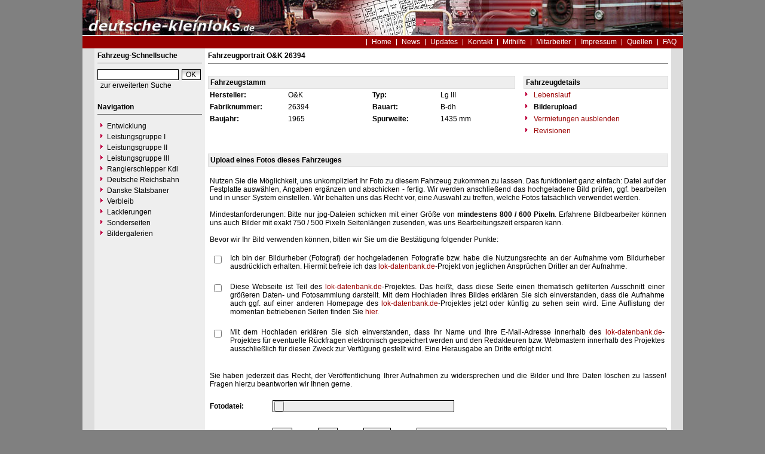

--- FILE ---
content_type: text/html
request_url: https://www.deutsche-kleinloks.de/index.php?nav=1401007&lang=1&id=2723&action=update
body_size: 4550
content:


<!DOCTYPE html PUBLIC "-//W3C//DTD HTML 4.01 Transitional//EN"
   "http://www.w3.org/TR/html4/loose.dtd">

<html>
<head>
<title>deutsche-kleinloks.de - Mitarbeiter-Index - </title>

  <meta http-equiv="Content-Type" content="text/html; charset=UTF-8">
  <meta http-equiv="cache-control" content="no-cache">
  <meta http-equiv="pragma" content="no-cache">
  <meta http-equiv="Content-Language" content="de">
  <meta http-equiv="Content-Style-Type" content="text/css">
  <meta content="Erfahren Sie alles über die Kleinlokomotiven der Leistungsklassen I bis III." name="description">
  <meta content="Kö, Köf, Kleinlok, Rangierlok, Kö I, Kö II, Köf II, Köf III, Kdl, Shunter" name="keywords">
  <meta name="robots" content="index,follow">
  <meta content="global" name="distribution">
  <link rel="icon" href="/imgs/favicon.ico" type="image/ico">
  <link rel="alternate" type="application/rss+xml" title="Newsfeed" href="rss/rss.xml">
  <script src="https://www.google.com/recaptcha/api.js" async defer></script>
  <link href="css/default.css" type="text/css" rel="stylesheet">
  <link href="css/style.css" type="text/css" rel="stylesheet">




</head>
<body>


  <div id="framework">

  <div id="header">&nbsp;</div>

  <div id="globalnavigation">
    <div id="globalnavigationleft">
      <!--<span><a href='index.php?nav=1401007&lang=1'><img src='imgs/flag_german.png' border='0' title='Deusch' alt='Deutsch'></a></span>-->
      <!--<span><a href='index.php?nav=1401007&lang=2'><img src='imgs/flag_english.png' border='0' title='English' alt='English'></a></span>-->
    </div>
    <div id="globalnavigationright">
      <a href='index.php?nav=1000001&amp;lang=1'>Home</a><a href='index.php?nav=1000006&amp;lang=1'>News</a><a href='index.php?nav=1000007&amp;lang=1'>Updates</a><a href='index.php?nav=1401197&amp;lang=1'>Kontakt</a><a href='index.php?nav=1402151&amp;lang=1'>Mithilfe</a><a href='index.php?nav=1401196&amp;lang=1'>Mitarbeiter</a><a href='index.php?nav=1400605&amp;lang=1'>Impressum</a><a href='index.php?nav=1400606&amp;lang=1'>Quellen</a><a href='index.php?nav=1407510&amp;lang=1'>FAQ</a>    </div>
  </div>

  <div id="infoleft">
  </div>

  <div id="navigation">

    <div style="margin-left: 5px; margin-right: 5px; margin-top: 5px; margin-bottom: 20px;">
      <form action="index.php" method="get">
      <input type="hidden" name="nav" value="1406157">
      <input type="hidden" name="action" value="results">
      <input type="hidden" name="view" value="fahrzeuge">
        <div class="navtitle">Fahrzeug-Schnellsuche</div>
        <input type="text" size="16" name="object" style="width:130px; border: #000000 1px solid; font-family:Arial; font-size:12px; background-color:#FFFFFF; padding-left:2px;"><input type="submit" value="OK" style="width:32px; border: #000000 1px solid; font-family:Arial; font-size:12px; background-color:#CCCCCC; margin-left:5px; background-image:url(imgs/button.gif);">
      </form>
      <a href='index.php?nav=1406157'>zur erweiterten Suche</a>
    </div>
    
    <div style="margin-left: 5px; margin-right: 5px; margin-top: 5px; margin-bottom: 20px;">
      <div class="navtitle">Navigation</div>
      <a class="navlink" href="index.php?nav=1402052&amp;lang=1"><img src="imgs/blank.gif" border="0" width="0" height="1" alt="" title=""><img src="imgs/listenzeichen.gif" border="0" alt="" title="">Entwicklung</a><a class="navlink" href="index.php?nav=1400612&amp;lang=1"><img src="imgs/blank.gif" border="0" width="0" height="1" alt="" title=""><img src="imgs/listenzeichen.gif" border="0" alt="" title="">Leistungsgruppe I</a><a class="navlink" href="index.php?nav=1401837&amp;lang=1"><img src="imgs/blank.gif" border="0" width="0" height="1" alt="" title=""><img src="imgs/listenzeichen.gif" border="0" alt="" title="">Leistungsgruppe II</a><a class="navlink" href="index.php?nav=1400614&amp;lang=1"><img src="imgs/blank.gif" border="0" width="0" height="1" alt="" title=""><img src="imgs/listenzeichen.gif" border="0" alt="" title="">Leistungsgruppe III</a><a class="navlink" href="index.php?nav=1400082&amp;lang=1"><img src="imgs/blank.gif" border="0" width="0" height="1" alt="" title=""><img src="imgs/listenzeichen.gif" border="0" alt="" title="">Rangierschlepper Kdl</a><a class="navlink" href="index.php?nav=1410791&amp;lang=1"><img src="imgs/blank.gif" border="0" width="0" height="1" alt="" title=""><img src="imgs/listenzeichen.gif" border="0" alt="" title="">Deutsche Reichsbahn</a><a class="navlink" href="index.php?nav=1400659&amp;lang=1"><img src="imgs/blank.gif" border="0" width="0" height="1" alt="" title=""><img src="imgs/listenzeichen.gif" border="0" alt="" title="">Danske Statsbaner</a><a class="navlink" href="index.php?nav=1402053&amp;lang=1"><img src="imgs/blank.gif" border="0" width="0" height="1" alt="" title=""><img src="imgs/listenzeichen.gif" border="0" alt="" title="">Verbleib</a><a class="navlink" href="index.php?nav=1405236&amp;lang=1"><img src="imgs/blank.gif" border="0" width="0" height="1" alt="" title=""><img src="imgs/listenzeichen.gif" border="0" alt="" title="">Lackierungen</a><a class="navlink" href="index.php?nav=1400648&amp;lang=1"><img src="imgs/blank.gif" border="0" width="0" height="1" alt="" title=""><img src="imgs/listenzeichen.gif" border="0" alt="" title="">Sonderseiten</a><a class="navlink" href="index.php?nav=1410788&amp;lang=1"><img src="imgs/blank.gif" border="0" width="0" height="1" alt="" title=""><img src="imgs/listenzeichen.gif" border="0" alt="" title="">Bildergalerien</a>  </div>
  </div>

  <div id="inforight">
  </div>
 
  <div id="inhalt">
    <div id="content">
      	<b>Fahrzeugportrait O&K 26394</b><br>
    <hr size=1 noshade>
    <br>
    <table width='100%' cellspacing='0' cellpadding='3' border='0'>
      <tr>
        <td width='364' colspan='4' style='background-color:#EEEEEE; border:1px solid #DDDDDD;'>
          <b>Fahrzeugstamm</b>
        </td>
        <td width='4'>
	        &nbsp;
        </td>
        <td width='164' style='background-color:#EEEEEE; border:1px solid #DDDDDD;'>
	      <b>Fahrzeugdetails</b>
        </td>
      </tr>
      <tr>
        <td width='85'>
          <b>Hersteller:</b>
        </td>
        <td width='95'>
          O&K
        </td>
        <td width='75'>
          <b>Typ:</b>
        </td>
        <td width='85'>
          Lg III
        </td>
        <td width='4'>
	        &nbsp;
        </td>
        <td width='164'>
          <a href='/index.php?nav=1401007&amp;id=2723&amp;action=portrait'><img src='imgs/listenzeichen.gif' border='0'>&nbsp;Lebenslauf</a>
        </td>
      </tr>
      <tr>
        <td width='85'>
          <b>Fabriknummer:</b>
        </td>
        <td width='95'>
          26394
        </td>
        <td width='75'>
          <b>Bauart:</b>
        </td>
        <td width='85'>
          B-dh
        </td>
        <td width='4'>
	        &nbsp;
        </td>
        <td width='164'>
          <img src='imgs/listenzeichen.gif' border='0'>&nbsp;<b>Bilderupload</b>
        </td>
      </tr>
      <tr>
        <td width='85'>
          <b>Baujahr:</b>
        </td>
        <td width='95'>
          1965
        </td>
        <td width='75'>
          <b>Spurweite:</b>
        </td>
        <td width='85'>
          1435 mm
        </td>
        <td width='4'>
	        &nbsp;
        </td>
        <td width='164'>
<a href='/index.php?nav=1401007&amp;id=2723&amp;action=vermietung'><img src='imgs/listenzeichen.gif' border='0'>&nbsp;Vermietungen ausblenden</a>        </td>
      </tr>
      <tr>
        <td width='85'>
          &nbsp;
        </td>
        <td width='95' nowrap>
          &nbsp;
        </td>
        <td width='75'>
          &nbsp;
        </td>
        <td width='85'>
          &nbsp;
        </td>
        <td width='4'>
	        &nbsp;
        </td>
        <td width='164'>
<a href='/index.php?nav=1401007&amp;id=2723&amp;action=stationierung'><img src='imgs/listenzeichen.gif' border='0'>&nbsp;Revisionen</a>        </td>
      </tr>
    </table>
    <br>
    <br>
    <form enctype='multipart/form-data' action='index.php' method='post'>
    <table width='100%' cellspacing='0' cellpadding='3' class='text' border='0'>
      <tr>
        <td style='background-color:#EEEEEE; border:1px solid #DDDDDD;'>
	        <b>Upload eines Fotos dieses Fahrzeuges</b>
        </td>
      </tr>
      <tr>
        <td>
          <br>
          Nutzen Sie die M&ouml;glichkeit, uns unkompliziert Ihr Foto zu diesem Fahrzeug zukommen zu lassen. Das funktioniert ganz einfach: Datei auf der Festplatte ausw&auml;hlen, Angaben erg&auml;nzen und abschicken - fertig. Wir werden anschlie&szlig;end das hochgeladene Bild pr&uuml;fen, ggf. bearbeiten und in unser System einstellen. Wir behalten uns das Recht vor, eine Auswahl zu treffen, welche Fotos tats&auml;chlich verwendet werden.
          <br>
          <br>
          Mindestanforderungen: Bitte nur jpg-Dateien schicken mit einer Gr&ouml;&szlig;e von <b>mindestens 800 / 600 Pixeln</b>. Erfahrene Bildbearbeiter k&ouml;nnen uns auch Bilder mit exakt 750 / 500 Pixeln Seitenl&auml;ngen zusenden, was uns Bearbeitungszeit ersparen kann.
          <br>
          <br>
          Bevor wir Ihr Bild verwenden k&ouml;nnen, bitten wir Sie um die Best&auml;tigung folgender Punkte:
          <br>
          <br>
          <table width='100%' cellspacing='0' cellpadding='3' class='text' border='0'>
            <tr>
              <td width='25' valign='top'>
                <input type='checkbox' name='agb1' value='x'>
              </td>
              <td>
                Ich bin der Bildurheber (Fotograf) der hochgeladenen Fotografie bzw. habe die Nutzungsrechte an der Aufnahme vom Bildurheber ausdr&uuml;cklich erhalten. Hiermit befreie ich das <a href='http://www.lok-datenbank.de' target='_blank'>lok-datenbank.de</a>-Projekt von jeglichen Anspr&uuml;chen Dritter an der Aufnahme.<br><br>
              </td>
            </tr>
            <tr>
              <td width='25' valign='top'>
                <input type='checkbox' name='agb2' value='x'>
              </td>
              <td>
                Diese Webseite ist Teil des <a href='http://www.lok-datenbank.de' target='_blank'>lok-datenbank.de</a>-Projektes. Das hei&szlig;t, dass diese Seite einen thematisch gefilterten Ausschnitt einer gr&ouml;&szlig;eren Daten- und Fotosammlung darstellt. Mit dem Hochladen Ihres Bildes erkl&auml;ren Sie sich einverstanden, dass die Aufnahme auch ggf. auf einer anderen Homepage des <a href='http://www.lok-datenbank.de' target='_blank'>lok-datenbank.de</a>-Projektes jetzt oder k&uuml;nftig zu sehen sein wird. Eine Auflistung der momentan betriebenen Seiten finden Sie <a href='http://www.lok-datenbank.de/index.php?nav=1000339&amp;lang=de' target='_blank'>hier</a>.<br><br>
              </td>
            </tr>
            <tr>
              <td width='25' valign='top'>
                <input type='checkbox' name='agb3' value='x'>
              </td>
              <td>
                Mit dem Hochladen erkl&auml;ren Sie sich einverstanden, dass Ihr Name und Ihre E-Mail-Adresse innerhalb des <a href='http://www.lok-datenbank.de' target='_blank'>lok-datenbank.de</a>-Projektes f&uuml;r eventuelle R&uuml;ckfragen elektronisch gespeichert werden und den Redakteuren bzw. Webmastern innerhalb des Projektes ausschlie&szlig;lich f&uuml;r diesen Zweck zur Verf&uuml;gung gestellt wird. Eine Herausgabe an Dritte erfolgt nicht.<br><br>
              </td>
            </tr>
          </table>
          <br>
          Sie haben jederzeit das Recht, der Ver&ouml;ffentlichung Ihrer Aufnahmen zu widersprechen und die Bilder und Ihre Daten l&ouml;schen zu lassen! Fragen hierzu beantworten wir Ihnen gerne.
        </td>
      </tr>
    </table>
    <br>
    <input type='hidden' name='max_file_size' value='10000000'>
    <input type='hidden' name='action' value='upload'>
    <input type='hidden' name='id' value='2723'>
    <input type='hidden' name='nav' value='1401007'>
    <input type='hidden' name='l' value='1'>
    <table width='100%' cellspacing='0' cellpadding='3' class='text' border='0'>
    <tr>
      <td width='100' valign='middle'><b>Fotodatei:</b>
      </td>
      <td>
        <input type='file' name='file' style='width:300px; border: #000000 1px solid; font-family:Verdana; font-size:11px; background-color:#eeeeee; padding-left:2px;'>
      </td>
    </tr>
    <tr>
      <td width='100' valign='middle'>
      </td>
      <td>
       &nbsp;
      </td>
    </tr>
    <tr>
      <td width='100' valign='middle'><b>Datum / Ort:</b>
      </td>
      <td>
        <input type='text' name='day' size='3' value='01.' style='width:27px; border: #000000 1px solid; font-family:Verdana; font-size:11px; background-color:#eeeeee; padding-left:2px;'> <input type='text' name='month' value='01.' size='3' style='width:27px; border: #000000 1px solid; font-family:Verdana; font-size:11px; background-color:#eeeeee; padding-left:2px;'> <input type='text' name='year' value='2026' size='3' style='width:40px; border: #000000 1px solid; font-family:Verdana; font-size:11px; background-color:#eeeeee; padding-left:2px;'>&nbsp;<input type='text' name='aufnahmeort' size='35'style='width:412px; border: #000000 1px solid; font-family:Verdana; font-size:11px; background-color:#eeeeee; padding-left:2px;'>
              <select name='land' style='width:120px; border: #000000 1px solid; font-family:Verdana; font-size:11px; background-color:#eeeeee; padding-left:2px;'>
              <option value=''>Land w&auml;hlen</option>
              <option value='ET'>Ägypten</option>
              <option value='AL'>Albanien</option>
              <option value='DZ'>Algerien</option>
              <option value='RA'>Argentinien</option>
              <option value='AUS'>Australien</option>
              <option value='BD'>Bangladesch</option>
              <option value='B'>Belgien</option>
              <option value='BOL'>Bolivien</option>
              <option value='BIH'>Bosnien-Herzegowina</option>
              <option value='BR'>Brasilien</option>
              <option value='BRU'>Brunei Darussalam</option>
              <option value='BG'>Bulgarien</option>
              <option value='RCH'>Chile</option>
              <option value='CN'>China</option>
              <option value='DK'>Dänemark</option>
              <option value='DDR'>DDR</option>
              <option value='D'>Deutschland</option>
              <option value='EST'>Estland</option>
              <option value='FIN'>Finnland</option>
              <option value='F'>Frankreich</option>
              <option value='G'>Gabun</option>
              <option value='GH'>Ghana</option>
              <option value='GR'>Griechenland</option>
              <option value='IND'>Indien</option>
              <option value='RI'>Indonesien</option>
              <option value='IRQ'>Irak</option>
              <option value='IR'>Iran</option>
              <option value='IRL'>Irland</option>
              <option value='IL'>Israel</option>
              <option value='I'>Italien</option>
              <option value='J'>Japan</option>
              <option value='YU'>Jugoslawien</option>
              <option value='K'>Kambodscha</option>
              <option value='CDN'>Kanada</option>
              <option value='KZ'>Kasachstan</option>
              <option value='ROK'>Korea (Republik)</option>
              <option value='XK'>Kosovo</option>
              <option value='HR'>Kroatien</option>
              <option value='C'>Kuba</option>
              <option value='LV'>Lettland</option>
              <option value='RL'>Libanon</option>
              <option value='LB'>Liberia</option>
              <option value='FL'>Liechtenstein</option>
              <option value='LT'>Litauen</option>
              <option value='L'>Luxemburg</option>
              <option value='MAL'>Malaysia</option>
              <option value='MA'>Marokko</option>
              <option value='MK'>Mazedonien</option>
              <option value='MEX'>Mexiko</option>
              <option value='MD'>Moldawien</option>
              <option value='MNE'>Montenegro</option>
              <option value='NL'>Niederlande</option>
              <option value='WAN'>Nigeria</option>
              <option value='KP'>Nordkorea</option>
              <option value='N'>Norwegen</option>
              <option value='A'>Österreich</option>
              <option value='PE'>Peru</option>
              <option value='PL'>Polen</option>
              <option value='P'>Portugal</option>
              <option value='RO'>Rumänien</option>
              <option value='RUS'>Russland</option>
              <option value='KSA'>Saudi-Arabien</option>
              <option value='S'>Schweden</option>
              <option value='CH'>Schweiz</option>
              <option value='SRB'>Serbien</option>
              <option value='SCG'>Serbien und Montenegro</option>
              <option value='SGP'>Singapur</option>
              <option value='SK'>Slowakei</option>
              <option value='SLO'>Slowenien</option>
              <option value='SU'>Sowjetunion</option>
              <option value='E'>Spanien</option>
              <option value='CL'>Sri Lanka</option>
              <option value='ZA'>Südafrika</option>
              <option value='SUD'>Sudan</option>
              <option value='SYR'>Syrien</option>
              <option value='RC'>Taiwan</option>
              <option value='T'>Thailand</option>
              <option value='RT'>Togo</option>
              <option value='CZ'>Tschechische Republik</option>
              <option value='CSSR'>Tschechoslowakei</option>
              <option value='TN'>Tunesien</option>
              <option value='TR'>Türkei</option>
              <option value='UA'>Ukraine</option>
              <option value='H'>Ungarn</option>
              <option value='ROU'>Uruguay</option>
              <option value='UZ'>Usbekistan</option>
              <option value='YV'>Venezuela</option>
              <option value='UAE'>Vereinigte Arabische Emirate</option>
              <option value='USA'>Vereinigte Staaten von Amerika</option>
              <option value='GB'>Vereinigtes Königreich (Großbritannien)</option>
              <option value='VN'>Vietnam</option>
              <option value='BY'>Weißrussland</option>
              </select>
      </td>
    </tr>
    <tr>
      <td width='100' valign='middle'>
      </td>
      <td>
       &nbsp;
      </td>
    </tr>
    <tr>
      <td width='100' valign='middle'><b>Fotograf:</b>
      </td>
      <td>
        Vorname&nbsp;<input type='text' name='fotograph_firstname' size='35' style='width:260px; border: #000000 1px solid; font-family:Verdana; font-size:11px; background-color:#eeeeee; padding-left:2px;'>&nbsp;&nbsp;&nbsp;&nbsp;Nachname&nbsp;<input type='text' name='fotograph_name' size='35' style='width:260px; border: #000000 1px solid; font-family:Verdana; font-size:11px; background-color:#eeeeee; padding-left:2px;'>
      </td>
    </tr>
    <tr>
      <td width='100' valign='middle'><b>E-Mail:</b>
      </td>
      <td>
        <input type='text' name='email' size='35'style='width:653px; border: #000000 1px solid; font-family:Verdana; font-size:11px; background-color:#eeeeee; padding-left:2px;'>
      </td>
    </tr>
    <tr>
      <td width='100'>
        &nbsp;
      </td>
      <td>
        &nbsp;
      </td>
    </tr>
    <tr>
      <td width='100' valign='top'><b>Bemerkungen:</b>
      </td>
      <td>
        <textarea rows='5' cols='50' name='beschreibung' style='width:653px; border: #000000 1px solid; font-family:Verdana; font-size:11px; background-color:#eeeeee; padding-left:2px;'></textarea>
      </td>
    </tr>
    <tr>
      <td width='100'>
        &nbsp;
      </td>
      <td>
        <input type='submit' value='Speichern' style='width:73px; border: #000000 1px solid; font-family:Verdana; font-size:11px; background-color:#eeeeee; padding-left:2px; padding-right:2px; background-image:url(../imgs/button.gif);'>
      </td>
    </tr>
    <tr>
      <td width='100' valign='middle'>
      </td>
      <td>
        &nbsp;
      </td>
    </tr>
  </table>
  </form>
    </div>
  </div>

  <p id="fusszeile">&copy; Copyright 2002-2025 by deutsche-kleinloks.de</p>

</div>

  

</body>
</html>


<!--
  Copyright 2004-2026 by lok-datenbank.de
  http://www.lok-datenbank.de
  
  Template: 
  Page-ID:  1401007
  Language: 1

  Page generated: 2026-01-29 - 01:25:27
-->